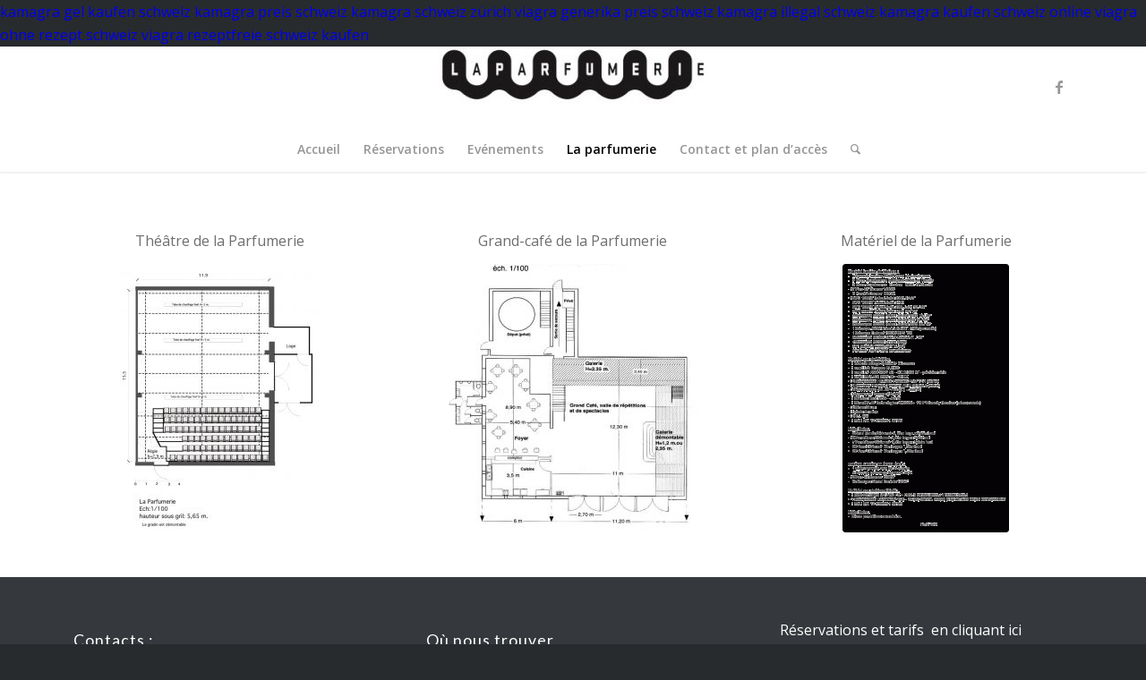

--- FILE ---
content_type: text/html; charset=UTF-8
request_url: https://www.laparfumerie.ch/fiche-technique/
body_size: 14163
content:
<!DOCTYPE html>
<html lang="fr-FR" class="html_stretched responsive av-preloader-disabled  html_header_top html_logo_center html_bottom_nav_header html_menu_right html_slim html_header_sticky html_header_shrinking_disabled html_mobile_menu_tablet html_header_searchicon html_content_align_center html_header_unstick_top html_header_stretch_disabled html_minimal_header html_minimal_header_shadow html_elegant-blog html_modern-blog html_av-submenu-hidden html_av-submenu-display-click html_av-overlay-side html_av-overlay-side-classic html_av-submenu-noclone html_entry_id_3368 av-cookies-no-cookie-consent av-no-preview av-default-lightbox html_text_menu_active av-mobile-menu-switch-default">
<head>
<meta charset="UTF-8" />
<meta name="robots" content="index, follow" />


<!-- mobile setting -->
<meta name="viewport" content="width=device-width, initial-scale=1">

<!-- Scripts/CSS and wp_head hook -->
<title>Fiche Technique &#8211; La parfumerie</title>
<meta name='robots' content='max-image-preview:large' />
	<style>img:is([sizes="auto" i], [sizes^="auto," i]) { contain-intrinsic-size: 3000px 1500px }</style>
	<link rel="alternate" type="application/rss+xml" title="La parfumerie &raquo; Flux" href="https://www.laparfumerie.ch/feed/" />
<link rel="alternate" type="application/rss+xml" title="La parfumerie &raquo; Flux des commentaires" href="https://www.laparfumerie.ch/comments/feed/" />
<link rel="alternate" type="text/calendar" title="La parfumerie &raquo; Flux iCal" href="https://www.laparfumerie.ch/evenements/?ical=1" />

<!-- google webfont font replacement -->

			<script type='text/javascript'>

				(function() {

					/*	check if webfonts are disabled by user setting via cookie - or user must opt in.	*/
					var html = document.getElementsByTagName('html')[0];
					var cookie_check = html.className.indexOf('av-cookies-needs-opt-in') >= 0 || html.className.indexOf('av-cookies-can-opt-out') >= 0;
					var allow_continue = true;
					var silent_accept_cookie = html.className.indexOf('av-cookies-user-silent-accept') >= 0;

					if( cookie_check && ! silent_accept_cookie )
					{
						if( ! document.cookie.match(/aviaCookieConsent/) || html.className.indexOf('av-cookies-session-refused') >= 0 )
						{
							allow_continue = false;
						}
						else
						{
							if( ! document.cookie.match(/aviaPrivacyRefuseCookiesHideBar/) )
							{
								allow_continue = false;
							}
							else if( ! document.cookie.match(/aviaPrivacyEssentialCookiesEnabled/) )
							{
								allow_continue = false;
							}
							else if( document.cookie.match(/aviaPrivacyGoogleWebfontsDisabled/) )
							{
								allow_continue = false;
							}
						}
					}

					if( allow_continue )
					{
						var f = document.createElement('link');

						f.type 	= 'text/css';
						f.rel 	= 'stylesheet';
						f.href 	= 'https://fonts.googleapis.com/css?family=Lato:300,400,700%7COpen+Sans:400,600&display=auto';
						f.id 	= 'avia-google-webfont';

						document.getElementsByTagName('head')[0].appendChild(f);
					}
				})();

			</script>
			<script type="text/javascript">
/* <![CDATA[ */
window._wpemojiSettings = {"baseUrl":"https:\/\/s.w.org\/images\/core\/emoji\/16.0.1\/72x72\/","ext":".png","svgUrl":"https:\/\/s.w.org\/images\/core\/emoji\/16.0.1\/svg\/","svgExt":".svg","source":{"concatemoji":"https:\/\/www.laparfumerie.ch\/wp-includes\/js\/wp-emoji-release.min.js?ver=6.8.3"}};
/*! This file is auto-generated */
!function(s,n){var o,i,e;function c(e){try{var t={supportTests:e,timestamp:(new Date).valueOf()};sessionStorage.setItem(o,JSON.stringify(t))}catch(e){}}function p(e,t,n){e.clearRect(0,0,e.canvas.width,e.canvas.height),e.fillText(t,0,0);var t=new Uint32Array(e.getImageData(0,0,e.canvas.width,e.canvas.height).data),a=(e.clearRect(0,0,e.canvas.width,e.canvas.height),e.fillText(n,0,0),new Uint32Array(e.getImageData(0,0,e.canvas.width,e.canvas.height).data));return t.every(function(e,t){return e===a[t]})}function u(e,t){e.clearRect(0,0,e.canvas.width,e.canvas.height),e.fillText(t,0,0);for(var n=e.getImageData(16,16,1,1),a=0;a<n.data.length;a++)if(0!==n.data[a])return!1;return!0}function f(e,t,n,a){switch(t){case"flag":return n(e,"\ud83c\udff3\ufe0f\u200d\u26a7\ufe0f","\ud83c\udff3\ufe0f\u200b\u26a7\ufe0f")?!1:!n(e,"\ud83c\udde8\ud83c\uddf6","\ud83c\udde8\u200b\ud83c\uddf6")&&!n(e,"\ud83c\udff4\udb40\udc67\udb40\udc62\udb40\udc65\udb40\udc6e\udb40\udc67\udb40\udc7f","\ud83c\udff4\u200b\udb40\udc67\u200b\udb40\udc62\u200b\udb40\udc65\u200b\udb40\udc6e\u200b\udb40\udc67\u200b\udb40\udc7f");case"emoji":return!a(e,"\ud83e\udedf")}return!1}function g(e,t,n,a){var r="undefined"!=typeof WorkerGlobalScope&&self instanceof WorkerGlobalScope?new OffscreenCanvas(300,150):s.createElement("canvas"),o=r.getContext("2d",{willReadFrequently:!0}),i=(o.textBaseline="top",o.font="600 32px Arial",{});return e.forEach(function(e){i[e]=t(o,e,n,a)}),i}function t(e){var t=s.createElement("script");t.src=e,t.defer=!0,s.head.appendChild(t)}"undefined"!=typeof Promise&&(o="wpEmojiSettingsSupports",i=["flag","emoji"],n.supports={everything:!0,everythingExceptFlag:!0},e=new Promise(function(e){s.addEventListener("DOMContentLoaded",e,{once:!0})}),new Promise(function(t){var n=function(){try{var e=JSON.parse(sessionStorage.getItem(o));if("object"==typeof e&&"number"==typeof e.timestamp&&(new Date).valueOf()<e.timestamp+604800&&"object"==typeof e.supportTests)return e.supportTests}catch(e){}return null}();if(!n){if("undefined"!=typeof Worker&&"undefined"!=typeof OffscreenCanvas&&"undefined"!=typeof URL&&URL.createObjectURL&&"undefined"!=typeof Blob)try{var e="postMessage("+g.toString()+"("+[JSON.stringify(i),f.toString(),p.toString(),u.toString()].join(",")+"));",a=new Blob([e],{type:"text/javascript"}),r=new Worker(URL.createObjectURL(a),{name:"wpTestEmojiSupports"});return void(r.onmessage=function(e){c(n=e.data),r.terminate(),t(n)})}catch(e){}c(n=g(i,f,p,u))}t(n)}).then(function(e){for(var t in e)n.supports[t]=e[t],n.supports.everything=n.supports.everything&&n.supports[t],"flag"!==t&&(n.supports.everythingExceptFlag=n.supports.everythingExceptFlag&&n.supports[t]);n.supports.everythingExceptFlag=n.supports.everythingExceptFlag&&!n.supports.flag,n.DOMReady=!1,n.readyCallback=function(){n.DOMReady=!0}}).then(function(){return e}).then(function(){var e;n.supports.everything||(n.readyCallback(),(e=n.source||{}).concatemoji?t(e.concatemoji):e.wpemoji&&e.twemoji&&(t(e.twemoji),t(e.wpemoji)))}))}((window,document),window._wpemojiSettings);
/* ]]> */
</script>
<link rel='stylesheet' id='avia-grid-css' href='https://www.laparfumerie.ch/wp-content/themes/enfold/css/grid.css?ver=6.0.4' type='text/css' media='all' />
<link rel='stylesheet' id='avia-base-css' href='https://www.laparfumerie.ch/wp-content/themes/enfold/css/base.css?ver=6.0.4' type='text/css' media='all' />
<link rel='stylesheet' id='avia-layout-css' href='https://www.laparfumerie.ch/wp-content/themes/enfold/css/layout.css?ver=6.0.4' type='text/css' media='all' />
<link rel='stylesheet' id='avia-module-audioplayer-css' href='https://www.laparfumerie.ch/wp-content/themes/enfold/config-templatebuilder/avia-shortcodes/audio-player/audio-player.css?ver=6.0.4' type='text/css' media='all' />
<link rel='stylesheet' id='avia-module-blog-css' href='https://www.laparfumerie.ch/wp-content/themes/enfold/config-templatebuilder/avia-shortcodes/blog/blog.css?ver=6.0.4' type='text/css' media='all' />
<link rel='stylesheet' id='avia-module-postslider-css' href='https://www.laparfumerie.ch/wp-content/themes/enfold/config-templatebuilder/avia-shortcodes/postslider/postslider.css?ver=6.0.4' type='text/css' media='all' />
<link rel='stylesheet' id='avia-module-button-css' href='https://www.laparfumerie.ch/wp-content/themes/enfold/config-templatebuilder/avia-shortcodes/buttons/buttons.css?ver=6.0.4' type='text/css' media='all' />
<link rel='stylesheet' id='avia-module-buttonrow-css' href='https://www.laparfumerie.ch/wp-content/themes/enfold/config-templatebuilder/avia-shortcodes/buttonrow/buttonrow.css?ver=6.0.4' type='text/css' media='all' />
<link rel='stylesheet' id='avia-module-button-fullwidth-css' href='https://www.laparfumerie.ch/wp-content/themes/enfold/config-templatebuilder/avia-shortcodes/buttons_fullwidth/buttons_fullwidth.css?ver=6.0.4' type='text/css' media='all' />
<link rel='stylesheet' id='avia-module-catalogue-css' href='https://www.laparfumerie.ch/wp-content/themes/enfold/config-templatebuilder/avia-shortcodes/catalogue/catalogue.css?ver=6.0.4' type='text/css' media='all' />
<link rel='stylesheet' id='avia-module-comments-css' href='https://www.laparfumerie.ch/wp-content/themes/enfold/config-templatebuilder/avia-shortcodes/comments/comments.css?ver=6.0.4' type='text/css' media='all' />
<link rel='stylesheet' id='avia-module-contact-css' href='https://www.laparfumerie.ch/wp-content/themes/enfold/config-templatebuilder/avia-shortcodes/contact/contact.css?ver=6.0.4' type='text/css' media='all' />
<link rel='stylesheet' id='avia-module-slideshow-css' href='https://www.laparfumerie.ch/wp-content/themes/enfold/config-templatebuilder/avia-shortcodes/slideshow/slideshow.css?ver=6.0.4' type='text/css' media='all' />
<link rel='stylesheet' id='avia-module-slideshow-contentpartner-css' href='https://www.laparfumerie.ch/wp-content/themes/enfold/config-templatebuilder/avia-shortcodes/contentslider/contentslider.css?ver=6.0.4' type='text/css' media='all' />
<link rel='stylesheet' id='avia-module-countdown-css' href='https://www.laparfumerie.ch/wp-content/themes/enfold/config-templatebuilder/avia-shortcodes/countdown/countdown.css?ver=6.0.4' type='text/css' media='all' />
<link rel='stylesheet' id='avia-module-dynamic-field-css' href='https://www.laparfumerie.ch/wp-content/themes/enfold/config-templatebuilder/avia-shortcodes/dynamic_field/dynamic_field.css?ver=6.0.4' type='text/css' media='all' />
<link rel='stylesheet' id='avia-module-events-upcoming-css' href='https://www.laparfumerie.ch/wp-content/themes/enfold/config-templatebuilder/avia-shortcodes/events_upcoming/events_upcoming.css?ver=6.0.4' type='text/css' media='all' />
<link rel='stylesheet' id='avia-module-gallery-css' href='https://www.laparfumerie.ch/wp-content/themes/enfold/config-templatebuilder/avia-shortcodes/gallery/gallery.css?ver=6.0.4' type='text/css' media='all' />
<link rel='stylesheet' id='avia-module-gallery-hor-css' href='https://www.laparfumerie.ch/wp-content/themes/enfold/config-templatebuilder/avia-shortcodes/gallery_horizontal/gallery_horizontal.css?ver=6.0.4' type='text/css' media='all' />
<link rel='stylesheet' id='avia-module-maps-css' href='https://www.laparfumerie.ch/wp-content/themes/enfold/config-templatebuilder/avia-shortcodes/google_maps/google_maps.css?ver=6.0.4' type='text/css' media='all' />
<link rel='stylesheet' id='avia-module-gridrow-css' href='https://www.laparfumerie.ch/wp-content/themes/enfold/config-templatebuilder/avia-shortcodes/grid_row/grid_row.css?ver=6.0.4' type='text/css' media='all' />
<link rel='stylesheet' id='avia-module-heading-css' href='https://www.laparfumerie.ch/wp-content/themes/enfold/config-templatebuilder/avia-shortcodes/heading/heading.css?ver=6.0.4' type='text/css' media='all' />
<link rel='stylesheet' id='avia-module-rotator-css' href='https://www.laparfumerie.ch/wp-content/themes/enfold/config-templatebuilder/avia-shortcodes/headline_rotator/headline_rotator.css?ver=6.0.4' type='text/css' media='all' />
<link rel='stylesheet' id='avia-module-hr-css' href='https://www.laparfumerie.ch/wp-content/themes/enfold/config-templatebuilder/avia-shortcodes/hr/hr.css?ver=6.0.4' type='text/css' media='all' />
<link rel='stylesheet' id='avia-module-icon-css' href='https://www.laparfumerie.ch/wp-content/themes/enfold/config-templatebuilder/avia-shortcodes/icon/icon.css?ver=6.0.4' type='text/css' media='all' />
<link rel='stylesheet' id='avia-module-icon-circles-css' href='https://www.laparfumerie.ch/wp-content/themes/enfold/config-templatebuilder/avia-shortcodes/icon_circles/icon_circles.css?ver=6.0.4' type='text/css' media='all' />
<link rel='stylesheet' id='avia-module-iconbox-css' href='https://www.laparfumerie.ch/wp-content/themes/enfold/config-templatebuilder/avia-shortcodes/iconbox/iconbox.css?ver=6.0.4' type='text/css' media='all' />
<link rel='stylesheet' id='avia-module-icongrid-css' href='https://www.laparfumerie.ch/wp-content/themes/enfold/config-templatebuilder/avia-shortcodes/icongrid/icongrid.css?ver=6.0.4' type='text/css' media='all' />
<link rel='stylesheet' id='avia-module-iconlist-css' href='https://www.laparfumerie.ch/wp-content/themes/enfold/config-templatebuilder/avia-shortcodes/iconlist/iconlist.css?ver=6.0.4' type='text/css' media='all' />
<link rel='stylesheet' id='avia-module-image-css' href='https://www.laparfumerie.ch/wp-content/themes/enfold/config-templatebuilder/avia-shortcodes/image/image.css?ver=6.0.4' type='text/css' media='all' />
<link rel='stylesheet' id='avia-module-image-diff-css' href='https://www.laparfumerie.ch/wp-content/themes/enfold/config-templatebuilder/avia-shortcodes/image_diff/image_diff.css?ver=6.0.4' type='text/css' media='all' />
<link rel='stylesheet' id='avia-module-hotspot-css' href='https://www.laparfumerie.ch/wp-content/themes/enfold/config-templatebuilder/avia-shortcodes/image_hotspots/image_hotspots.css?ver=6.0.4' type='text/css' media='all' />
<link rel='stylesheet' id='avia-module-sc-lottie-animation-css' href='https://www.laparfumerie.ch/wp-content/themes/enfold/config-templatebuilder/avia-shortcodes/lottie_animation/lottie_animation.css?ver=6.0.4' type='text/css' media='all' />
<link rel='stylesheet' id='avia-module-magazine-css' href='https://www.laparfumerie.ch/wp-content/themes/enfold/config-templatebuilder/avia-shortcodes/magazine/magazine.css?ver=6.0.4' type='text/css' media='all' />
<link rel='stylesheet' id='avia-module-masonry-css' href='https://www.laparfumerie.ch/wp-content/themes/enfold/config-templatebuilder/avia-shortcodes/masonry_entries/masonry_entries.css?ver=6.0.4' type='text/css' media='all' />
<link rel='stylesheet' id='avia-siteloader-css' href='https://www.laparfumerie.ch/wp-content/themes/enfold/css/avia-snippet-site-preloader.css?ver=6.0.4' type='text/css' media='all' />
<link rel='stylesheet' id='avia-module-menu-css' href='https://www.laparfumerie.ch/wp-content/themes/enfold/config-templatebuilder/avia-shortcodes/menu/menu.css?ver=6.0.4' type='text/css' media='all' />
<link rel='stylesheet' id='avia-module-notification-css' href='https://www.laparfumerie.ch/wp-content/themes/enfold/config-templatebuilder/avia-shortcodes/notification/notification.css?ver=6.0.4' type='text/css' media='all' />
<link rel='stylesheet' id='avia-module-numbers-css' href='https://www.laparfumerie.ch/wp-content/themes/enfold/config-templatebuilder/avia-shortcodes/numbers/numbers.css?ver=6.0.4' type='text/css' media='all' />
<link rel='stylesheet' id='avia-module-portfolio-css' href='https://www.laparfumerie.ch/wp-content/themes/enfold/config-templatebuilder/avia-shortcodes/portfolio/portfolio.css?ver=6.0.4' type='text/css' media='all' />
<link rel='stylesheet' id='avia-module-post-metadata-css' href='https://www.laparfumerie.ch/wp-content/themes/enfold/config-templatebuilder/avia-shortcodes/post_metadata/post_metadata.css?ver=6.0.4' type='text/css' media='all' />
<link rel='stylesheet' id='avia-module-progress-bar-css' href='https://www.laparfumerie.ch/wp-content/themes/enfold/config-templatebuilder/avia-shortcodes/progressbar/progressbar.css?ver=6.0.4' type='text/css' media='all' />
<link rel='stylesheet' id='avia-module-promobox-css' href='https://www.laparfumerie.ch/wp-content/themes/enfold/config-templatebuilder/avia-shortcodes/promobox/promobox.css?ver=6.0.4' type='text/css' media='all' />
<link rel='stylesheet' id='avia-sc-search-css' href='https://www.laparfumerie.ch/wp-content/themes/enfold/config-templatebuilder/avia-shortcodes/search/search.css?ver=6.0.4' type='text/css' media='all' />
<link rel='stylesheet' id='avia-module-slideshow-accordion-css' href='https://www.laparfumerie.ch/wp-content/themes/enfold/config-templatebuilder/avia-shortcodes/slideshow_accordion/slideshow_accordion.css?ver=6.0.4' type='text/css' media='all' />
<link rel='stylesheet' id='avia-module-slideshow-feature-image-css' href='https://www.laparfumerie.ch/wp-content/themes/enfold/config-templatebuilder/avia-shortcodes/slideshow_feature_image/slideshow_feature_image.css?ver=6.0.4' type='text/css' media='all' />
<link rel='stylesheet' id='avia-module-slideshow-fullsize-css' href='https://www.laparfumerie.ch/wp-content/themes/enfold/config-templatebuilder/avia-shortcodes/slideshow_fullsize/slideshow_fullsize.css?ver=6.0.4' type='text/css' media='all' />
<link rel='stylesheet' id='avia-module-slideshow-fullscreen-css' href='https://www.laparfumerie.ch/wp-content/themes/enfold/config-templatebuilder/avia-shortcodes/slideshow_fullscreen/slideshow_fullscreen.css?ver=6.0.4' type='text/css' media='all' />
<link rel='stylesheet' id='avia-module-slideshow-ls-css' href='https://www.laparfumerie.ch/wp-content/themes/enfold/config-templatebuilder/avia-shortcodes/slideshow_layerslider/slideshow_layerslider.css?ver=6.0.4' type='text/css' media='all' />
<link rel='stylesheet' id='avia-module-social-css' href='https://www.laparfumerie.ch/wp-content/themes/enfold/config-templatebuilder/avia-shortcodes/social_share/social_share.css?ver=6.0.4' type='text/css' media='all' />
<link rel='stylesheet' id='avia-module-tabsection-css' href='https://www.laparfumerie.ch/wp-content/themes/enfold/config-templatebuilder/avia-shortcodes/tab_section/tab_section.css?ver=6.0.4' type='text/css' media='all' />
<link rel='stylesheet' id='avia-module-table-css' href='https://www.laparfumerie.ch/wp-content/themes/enfold/config-templatebuilder/avia-shortcodes/table/table.css?ver=6.0.4' type='text/css' media='all' />
<link rel='stylesheet' id='avia-module-tabs-css' href='https://www.laparfumerie.ch/wp-content/themes/enfold/config-templatebuilder/avia-shortcodes/tabs/tabs.css?ver=6.0.4' type='text/css' media='all' />
<link rel='stylesheet' id='avia-module-team-css' href='https://www.laparfumerie.ch/wp-content/themes/enfold/config-templatebuilder/avia-shortcodes/team/team.css?ver=6.0.4' type='text/css' media='all' />
<link rel='stylesheet' id='avia-module-testimonials-css' href='https://www.laparfumerie.ch/wp-content/themes/enfold/config-templatebuilder/avia-shortcodes/testimonials/testimonials.css?ver=6.0.4' type='text/css' media='all' />
<link rel='stylesheet' id='avia-module-timeline-css' href='https://www.laparfumerie.ch/wp-content/themes/enfold/config-templatebuilder/avia-shortcodes/timeline/timeline.css?ver=6.0.4' type='text/css' media='all' />
<link rel='stylesheet' id='avia-module-toggles-css' href='https://www.laparfumerie.ch/wp-content/themes/enfold/config-templatebuilder/avia-shortcodes/toggles/toggles.css?ver=6.0.4' type='text/css' media='all' />
<link rel='stylesheet' id='avia-module-video-css' href='https://www.laparfumerie.ch/wp-content/themes/enfold/config-templatebuilder/avia-shortcodes/video/video.css?ver=6.0.4' type='text/css' media='all' />
<link rel='stylesheet' id='tribe-events-pro-mini-calendar-block-styles-css' href='https://www.laparfumerie.ch/wp-content/plugins/events-calendar-pro/build/css/tribe-events-pro-mini-calendar-block.css?ver=7.7.10' type='text/css' media='all' />
<style id='wp-emoji-styles-inline-css' type='text/css'>

	img.wp-smiley, img.emoji {
		display: inline !important;
		border: none !important;
		box-shadow: none !important;
		height: 1em !important;
		width: 1em !important;
		margin: 0 0.07em !important;
		vertical-align: -0.1em !important;
		background: none !important;
		padding: 0 !important;
	}
</style>
<link rel='stylesheet' id='wp-block-library-css' href='https://www.laparfumerie.ch/wp-includes/css/dist/block-library/style.min.css?ver=6.8.3' type='text/css' media='all' />
<style id='global-styles-inline-css' type='text/css'>
:root{--wp--preset--aspect-ratio--square: 1;--wp--preset--aspect-ratio--4-3: 4/3;--wp--preset--aspect-ratio--3-4: 3/4;--wp--preset--aspect-ratio--3-2: 3/2;--wp--preset--aspect-ratio--2-3: 2/3;--wp--preset--aspect-ratio--16-9: 16/9;--wp--preset--aspect-ratio--9-16: 9/16;--wp--preset--color--black: #000000;--wp--preset--color--cyan-bluish-gray: #abb8c3;--wp--preset--color--white: #ffffff;--wp--preset--color--pale-pink: #f78da7;--wp--preset--color--vivid-red: #cf2e2e;--wp--preset--color--luminous-vivid-orange: #ff6900;--wp--preset--color--luminous-vivid-amber: #fcb900;--wp--preset--color--light-green-cyan: #7bdcb5;--wp--preset--color--vivid-green-cyan: #00d084;--wp--preset--color--pale-cyan-blue: #8ed1fc;--wp--preset--color--vivid-cyan-blue: #0693e3;--wp--preset--color--vivid-purple: #9b51e0;--wp--preset--color--metallic-red: #b02b2c;--wp--preset--color--maximum-yellow-red: #edae44;--wp--preset--color--yellow-sun: #eeee22;--wp--preset--color--palm-leaf: #83a846;--wp--preset--color--aero: #7bb0e7;--wp--preset--color--old-lavender: #745f7e;--wp--preset--color--steel-teal: #5f8789;--wp--preset--color--raspberry-pink: #d65799;--wp--preset--color--medium-turquoise: #4ecac2;--wp--preset--gradient--vivid-cyan-blue-to-vivid-purple: linear-gradient(135deg,rgba(6,147,227,1) 0%,rgb(155,81,224) 100%);--wp--preset--gradient--light-green-cyan-to-vivid-green-cyan: linear-gradient(135deg,rgb(122,220,180) 0%,rgb(0,208,130) 100%);--wp--preset--gradient--luminous-vivid-amber-to-luminous-vivid-orange: linear-gradient(135deg,rgba(252,185,0,1) 0%,rgba(255,105,0,1) 100%);--wp--preset--gradient--luminous-vivid-orange-to-vivid-red: linear-gradient(135deg,rgba(255,105,0,1) 0%,rgb(207,46,46) 100%);--wp--preset--gradient--very-light-gray-to-cyan-bluish-gray: linear-gradient(135deg,rgb(238,238,238) 0%,rgb(169,184,195) 100%);--wp--preset--gradient--cool-to-warm-spectrum: linear-gradient(135deg,rgb(74,234,220) 0%,rgb(151,120,209) 20%,rgb(207,42,186) 40%,rgb(238,44,130) 60%,rgb(251,105,98) 80%,rgb(254,248,76) 100%);--wp--preset--gradient--blush-light-purple: linear-gradient(135deg,rgb(255,206,236) 0%,rgb(152,150,240) 100%);--wp--preset--gradient--blush-bordeaux: linear-gradient(135deg,rgb(254,205,165) 0%,rgb(254,45,45) 50%,rgb(107,0,62) 100%);--wp--preset--gradient--luminous-dusk: linear-gradient(135deg,rgb(255,203,112) 0%,rgb(199,81,192) 50%,rgb(65,88,208) 100%);--wp--preset--gradient--pale-ocean: linear-gradient(135deg,rgb(255,245,203) 0%,rgb(182,227,212) 50%,rgb(51,167,181) 100%);--wp--preset--gradient--electric-grass: linear-gradient(135deg,rgb(202,248,128) 0%,rgb(113,206,126) 100%);--wp--preset--gradient--midnight: linear-gradient(135deg,rgb(2,3,129) 0%,rgb(40,116,252) 100%);--wp--preset--font-size--small: 1rem;--wp--preset--font-size--medium: 1.125rem;--wp--preset--font-size--large: 1.75rem;--wp--preset--font-size--x-large: clamp(1.75rem, 3vw, 2.25rem);--wp--preset--spacing--20: 0.44rem;--wp--preset--spacing--30: 0.67rem;--wp--preset--spacing--40: 1rem;--wp--preset--spacing--50: 1.5rem;--wp--preset--spacing--60: 2.25rem;--wp--preset--spacing--70: 3.38rem;--wp--preset--spacing--80: 5.06rem;--wp--preset--shadow--natural: 6px 6px 9px rgba(0, 0, 0, 0.2);--wp--preset--shadow--deep: 12px 12px 50px rgba(0, 0, 0, 0.4);--wp--preset--shadow--sharp: 6px 6px 0px rgba(0, 0, 0, 0.2);--wp--preset--shadow--outlined: 6px 6px 0px -3px rgba(255, 255, 255, 1), 6px 6px rgba(0, 0, 0, 1);--wp--preset--shadow--crisp: 6px 6px 0px rgba(0, 0, 0, 1);}:root { --wp--style--global--content-size: 800px;--wp--style--global--wide-size: 1130px; }:where(body) { margin: 0; }.wp-site-blocks > .alignleft { float: left; margin-right: 2em; }.wp-site-blocks > .alignright { float: right; margin-left: 2em; }.wp-site-blocks > .aligncenter { justify-content: center; margin-left: auto; margin-right: auto; }:where(.is-layout-flex){gap: 0.5em;}:where(.is-layout-grid){gap: 0.5em;}.is-layout-flow > .alignleft{float: left;margin-inline-start: 0;margin-inline-end: 2em;}.is-layout-flow > .alignright{float: right;margin-inline-start: 2em;margin-inline-end: 0;}.is-layout-flow > .aligncenter{margin-left: auto !important;margin-right: auto !important;}.is-layout-constrained > .alignleft{float: left;margin-inline-start: 0;margin-inline-end: 2em;}.is-layout-constrained > .alignright{float: right;margin-inline-start: 2em;margin-inline-end: 0;}.is-layout-constrained > .aligncenter{margin-left: auto !important;margin-right: auto !important;}.is-layout-constrained > :where(:not(.alignleft):not(.alignright):not(.alignfull)){max-width: var(--wp--style--global--content-size);margin-left: auto !important;margin-right: auto !important;}.is-layout-constrained > .alignwide{max-width: var(--wp--style--global--wide-size);}body .is-layout-flex{display: flex;}.is-layout-flex{flex-wrap: wrap;align-items: center;}.is-layout-flex > :is(*, div){margin: 0;}body .is-layout-grid{display: grid;}.is-layout-grid > :is(*, div){margin: 0;}body{padding-top: 0px;padding-right: 0px;padding-bottom: 0px;padding-left: 0px;}a:where(:not(.wp-element-button)){text-decoration: underline;}:root :where(.wp-element-button, .wp-block-button__link){background-color: #32373c;border-width: 0;color: #fff;font-family: inherit;font-size: inherit;line-height: inherit;padding: calc(0.667em + 2px) calc(1.333em + 2px);text-decoration: none;}.has-black-color{color: var(--wp--preset--color--black) !important;}.has-cyan-bluish-gray-color{color: var(--wp--preset--color--cyan-bluish-gray) !important;}.has-white-color{color: var(--wp--preset--color--white) !important;}.has-pale-pink-color{color: var(--wp--preset--color--pale-pink) !important;}.has-vivid-red-color{color: var(--wp--preset--color--vivid-red) !important;}.has-luminous-vivid-orange-color{color: var(--wp--preset--color--luminous-vivid-orange) !important;}.has-luminous-vivid-amber-color{color: var(--wp--preset--color--luminous-vivid-amber) !important;}.has-light-green-cyan-color{color: var(--wp--preset--color--light-green-cyan) !important;}.has-vivid-green-cyan-color{color: var(--wp--preset--color--vivid-green-cyan) !important;}.has-pale-cyan-blue-color{color: var(--wp--preset--color--pale-cyan-blue) !important;}.has-vivid-cyan-blue-color{color: var(--wp--preset--color--vivid-cyan-blue) !important;}.has-vivid-purple-color{color: var(--wp--preset--color--vivid-purple) !important;}.has-metallic-red-color{color: var(--wp--preset--color--metallic-red) !important;}.has-maximum-yellow-red-color{color: var(--wp--preset--color--maximum-yellow-red) !important;}.has-yellow-sun-color{color: var(--wp--preset--color--yellow-sun) !important;}.has-palm-leaf-color{color: var(--wp--preset--color--palm-leaf) !important;}.has-aero-color{color: var(--wp--preset--color--aero) !important;}.has-old-lavender-color{color: var(--wp--preset--color--old-lavender) !important;}.has-steel-teal-color{color: var(--wp--preset--color--steel-teal) !important;}.has-raspberry-pink-color{color: var(--wp--preset--color--raspberry-pink) !important;}.has-medium-turquoise-color{color: var(--wp--preset--color--medium-turquoise) !important;}.has-black-background-color{background-color: var(--wp--preset--color--black) !important;}.has-cyan-bluish-gray-background-color{background-color: var(--wp--preset--color--cyan-bluish-gray) !important;}.has-white-background-color{background-color: var(--wp--preset--color--white) !important;}.has-pale-pink-background-color{background-color: var(--wp--preset--color--pale-pink) !important;}.has-vivid-red-background-color{background-color: var(--wp--preset--color--vivid-red) !important;}.has-luminous-vivid-orange-background-color{background-color: var(--wp--preset--color--luminous-vivid-orange) !important;}.has-luminous-vivid-amber-background-color{background-color: var(--wp--preset--color--luminous-vivid-amber) !important;}.has-light-green-cyan-background-color{background-color: var(--wp--preset--color--light-green-cyan) !important;}.has-vivid-green-cyan-background-color{background-color: var(--wp--preset--color--vivid-green-cyan) !important;}.has-pale-cyan-blue-background-color{background-color: var(--wp--preset--color--pale-cyan-blue) !important;}.has-vivid-cyan-blue-background-color{background-color: var(--wp--preset--color--vivid-cyan-blue) !important;}.has-vivid-purple-background-color{background-color: var(--wp--preset--color--vivid-purple) !important;}.has-metallic-red-background-color{background-color: var(--wp--preset--color--metallic-red) !important;}.has-maximum-yellow-red-background-color{background-color: var(--wp--preset--color--maximum-yellow-red) !important;}.has-yellow-sun-background-color{background-color: var(--wp--preset--color--yellow-sun) !important;}.has-palm-leaf-background-color{background-color: var(--wp--preset--color--palm-leaf) !important;}.has-aero-background-color{background-color: var(--wp--preset--color--aero) !important;}.has-old-lavender-background-color{background-color: var(--wp--preset--color--old-lavender) !important;}.has-steel-teal-background-color{background-color: var(--wp--preset--color--steel-teal) !important;}.has-raspberry-pink-background-color{background-color: var(--wp--preset--color--raspberry-pink) !important;}.has-medium-turquoise-background-color{background-color: var(--wp--preset--color--medium-turquoise) !important;}.has-black-border-color{border-color: var(--wp--preset--color--black) !important;}.has-cyan-bluish-gray-border-color{border-color: var(--wp--preset--color--cyan-bluish-gray) !important;}.has-white-border-color{border-color: var(--wp--preset--color--white) !important;}.has-pale-pink-border-color{border-color: var(--wp--preset--color--pale-pink) !important;}.has-vivid-red-border-color{border-color: var(--wp--preset--color--vivid-red) !important;}.has-luminous-vivid-orange-border-color{border-color: var(--wp--preset--color--luminous-vivid-orange) !important;}.has-luminous-vivid-amber-border-color{border-color: var(--wp--preset--color--luminous-vivid-amber) !important;}.has-light-green-cyan-border-color{border-color: var(--wp--preset--color--light-green-cyan) !important;}.has-vivid-green-cyan-border-color{border-color: var(--wp--preset--color--vivid-green-cyan) !important;}.has-pale-cyan-blue-border-color{border-color: var(--wp--preset--color--pale-cyan-blue) !important;}.has-vivid-cyan-blue-border-color{border-color: var(--wp--preset--color--vivid-cyan-blue) !important;}.has-vivid-purple-border-color{border-color: var(--wp--preset--color--vivid-purple) !important;}.has-metallic-red-border-color{border-color: var(--wp--preset--color--metallic-red) !important;}.has-maximum-yellow-red-border-color{border-color: var(--wp--preset--color--maximum-yellow-red) !important;}.has-yellow-sun-border-color{border-color: var(--wp--preset--color--yellow-sun) !important;}.has-palm-leaf-border-color{border-color: var(--wp--preset--color--palm-leaf) !important;}.has-aero-border-color{border-color: var(--wp--preset--color--aero) !important;}.has-old-lavender-border-color{border-color: var(--wp--preset--color--old-lavender) !important;}.has-steel-teal-border-color{border-color: var(--wp--preset--color--steel-teal) !important;}.has-raspberry-pink-border-color{border-color: var(--wp--preset--color--raspberry-pink) !important;}.has-medium-turquoise-border-color{border-color: var(--wp--preset--color--medium-turquoise) !important;}.has-vivid-cyan-blue-to-vivid-purple-gradient-background{background: var(--wp--preset--gradient--vivid-cyan-blue-to-vivid-purple) !important;}.has-light-green-cyan-to-vivid-green-cyan-gradient-background{background: var(--wp--preset--gradient--light-green-cyan-to-vivid-green-cyan) !important;}.has-luminous-vivid-amber-to-luminous-vivid-orange-gradient-background{background: var(--wp--preset--gradient--luminous-vivid-amber-to-luminous-vivid-orange) !important;}.has-luminous-vivid-orange-to-vivid-red-gradient-background{background: var(--wp--preset--gradient--luminous-vivid-orange-to-vivid-red) !important;}.has-very-light-gray-to-cyan-bluish-gray-gradient-background{background: var(--wp--preset--gradient--very-light-gray-to-cyan-bluish-gray) !important;}.has-cool-to-warm-spectrum-gradient-background{background: var(--wp--preset--gradient--cool-to-warm-spectrum) !important;}.has-blush-light-purple-gradient-background{background: var(--wp--preset--gradient--blush-light-purple) !important;}.has-blush-bordeaux-gradient-background{background: var(--wp--preset--gradient--blush-bordeaux) !important;}.has-luminous-dusk-gradient-background{background: var(--wp--preset--gradient--luminous-dusk) !important;}.has-pale-ocean-gradient-background{background: var(--wp--preset--gradient--pale-ocean) !important;}.has-electric-grass-gradient-background{background: var(--wp--preset--gradient--electric-grass) !important;}.has-midnight-gradient-background{background: var(--wp--preset--gradient--midnight) !important;}.has-small-font-size{font-size: var(--wp--preset--font-size--small) !important;}.has-medium-font-size{font-size: var(--wp--preset--font-size--medium) !important;}.has-large-font-size{font-size: var(--wp--preset--font-size--large) !important;}.has-x-large-font-size{font-size: var(--wp--preset--font-size--x-large) !important;}
:where(.wp-block-post-template.is-layout-flex){gap: 1.25em;}:where(.wp-block-post-template.is-layout-grid){gap: 1.25em;}
:where(.wp-block-columns.is-layout-flex){gap: 2em;}:where(.wp-block-columns.is-layout-grid){gap: 2em;}
:root :where(.wp-block-pullquote){font-size: 1.5em;line-height: 1.6;}
</style>
<link rel='stylesheet' id='avia-scs-css' href='https://www.laparfumerie.ch/wp-content/themes/enfold/css/shortcodes.css?ver=6.0.4' type='text/css' media='all' />
<link rel='stylesheet' id='avia-fold-unfold-css' href='https://www.laparfumerie.ch/wp-content/themes/enfold/css/avia-snippet-fold-unfold.css?ver=6.0.4' type='text/css' media='all' />
<link rel='stylesheet' id='avia-popup-css-css' href='https://www.laparfumerie.ch/wp-content/themes/enfold/js/aviapopup/magnific-popup.min.css?ver=6.0.4' type='text/css' media='screen' />
<link rel='stylesheet' id='avia-lightbox-css' href='https://www.laparfumerie.ch/wp-content/themes/enfold/css/avia-snippet-lightbox.css?ver=6.0.4' type='text/css' media='screen' />
<link rel='stylesheet' id='avia-widget-css-css' href='https://www.laparfumerie.ch/wp-content/themes/enfold/css/avia-snippet-widget.css?ver=6.0.4' type='text/css' media='screen' />
<link rel='stylesheet' id='avia-dynamic-css' href='https://www.laparfumerie.ch/wp-content/uploads/dynamic_avia/enfold_child.css?ver=697d0e5e1a0a8' type='text/css' media='all' />
<link rel='stylesheet' id='avia-custom-css' href='https://www.laparfumerie.ch/wp-content/themes/enfold/css/custom.css?ver=6.0.4' type='text/css' media='all' />
<link rel='stylesheet' id='avia-style-css' href='https://www.laparfumerie.ch/wp-content/themes/enfold-child/style.css?ver=6.0.4' type='text/css' media='all' />
<link rel='stylesheet' id='avia-events-cal-css' href='https://www.laparfumerie.ch/wp-content/themes/enfold/config-events-calendar/event-mod.css?ver=6.0.4' type='text/css' media='all' />
<link rel='stylesheet' id='avia-single-post-3368-css' href='https://www.laparfumerie.ch/wp-content/uploads/dynamic_avia/avia_posts_css/post-3368.css?ver=ver-1769806991' type='text/css' media='all' />
<script type="text/javascript" src="https://www.laparfumerie.ch/wp-includes/js/jquery/jquery.min.js?ver=3.7.1" id="jquery-core-js"></script>
<script type="text/javascript" src="https://www.laparfumerie.ch/wp-includes/js/jquery/jquery-migrate.min.js?ver=3.4.1" id="jquery-migrate-js"></script>
<script type="text/javascript" src="https://www.laparfumerie.ch/wp-content/themes/enfold/js/avia-js.js?ver=6.0.4" id="avia-js-js"></script>
<script type="text/javascript" src="https://www.laparfumerie.ch/wp-content/themes/enfold/js/avia-compat.js?ver=6.0.4" id="avia-compat-js"></script>
<link rel="https://api.w.org/" href="https://www.laparfumerie.ch/wp-json/" /><link rel="alternate" title="JSON" type="application/json" href="https://www.laparfumerie.ch/wp-json/wp/v2/pages/3368" /><link rel="EditURI" type="application/rsd+xml" title="RSD" href="https://www.laparfumerie.ch/xmlrpc.php?rsd" />
<meta name="generator" content="WordPress 6.8.3" />
<link rel="canonical" href="https://www.laparfumerie.ch/fiche-technique/" />
<link rel='shortlink' href='https://www.laparfumerie.ch/?p=3368' />
<link rel="alternate" title="oEmbed (JSON)" type="application/json+oembed" href="https://www.laparfumerie.ch/wp-json/oembed/1.0/embed?url=https%3A%2F%2Fwww.laparfumerie.ch%2Ffiche-technique%2F" />
<link rel="alternate" title="oEmbed (XML)" type="text/xml+oembed" href="https://www.laparfumerie.ch/wp-json/oembed/1.0/embed?url=https%3A%2F%2Fwww.laparfumerie.ch%2Ffiche-technique%2F&#038;format=xml" />
<meta name="et-api-version" content="v1"><meta name="et-api-origin" content="https://www.laparfumerie.ch"><link rel="https://theeventscalendar.com/" href="https://www.laparfumerie.ch/wp-json/tribe/tickets/v1/" /><meta name="tec-api-version" content="v1"><meta name="tec-api-origin" content="https://www.laparfumerie.ch"><link rel="alternate" href="https://www.laparfumerie.ch/wp-json/tribe/events/v1/" /><link rel="profile" href="https://gmpg.org/xfn/11" />
<link rel="alternate" type="application/rss+xml" title="La parfumerie RSS2 Feed" href="https://www.laparfumerie.ch/feed/" />
<link rel="pingback" href="https://www.laparfumerie.ch/xmlrpc.php" />
<!--[if lt IE 9]><script src="https://www.laparfumerie.ch/wp-content/themes/enfold/js/html5shiv.js"></script><![endif]-->

<link rel="icon" href="https://www.laparfumerie.ch/wp-content/uploads/2024/11/logo_parf2-36x36.png" sizes="32x32" />
<link rel="icon" href="https://www.laparfumerie.ch/wp-content/uploads/2024/11/logo_parf2.png" sizes="192x192" />
<link rel="apple-touch-icon" href="https://www.laparfumerie.ch/wp-content/uploads/2024/11/logo_parf2.png" />
<meta name="msapplication-TileImage" content="https://www.laparfumerie.ch/wp-content/uploads/2024/11/logo_parf2.png" />
<style type="text/css">
		@font-face {font-family: 'entypo-fontello'; font-weight: normal; font-style: normal; font-display: auto;
		src: url('https://www.laparfumerie.ch/wp-content/themes/enfold/config-templatebuilder/avia-template-builder/assets/fonts/entypo-fontello.woff2') format('woff2'),
		url('https://www.laparfumerie.ch/wp-content/themes/enfold/config-templatebuilder/avia-template-builder/assets/fonts/entypo-fontello.woff') format('woff'),
		url('https://www.laparfumerie.ch/wp-content/themes/enfold/config-templatebuilder/avia-template-builder/assets/fonts/entypo-fontello.ttf') format('truetype'),
		url('https://www.laparfumerie.ch/wp-content/themes/enfold/config-templatebuilder/avia-template-builder/assets/fonts/entypo-fontello.svg#entypo-fontello') format('svg'),
		url('https://www.laparfumerie.ch/wp-content/themes/enfold/config-templatebuilder/avia-template-builder/assets/fonts/entypo-fontello.eot'),
		url('https://www.laparfumerie.ch/wp-content/themes/enfold/config-templatebuilder/avia-template-builder/assets/fonts/entypo-fontello.eot?#iefix') format('embedded-opentype');
		} #top .avia-font-entypo-fontello, body .avia-font-entypo-fontello, html body [data-av_iconfont='entypo-fontello']:before{ font-family: 'entypo-fontello'; }
		</style>

<!--
Debugging Info for Theme support: 

Theme: Enfold
Version: 6.0.4
Installed: enfold
AviaFramework Version: 5.6
AviaBuilder Version: 5.3
aviaElementManager Version: 1.0.1
- - - - - - - - - - -
ChildTheme: Enfold Child
ChildTheme Version: 1.0
ChildTheme Installed: enfold

- - - - - - - - - - -
ML:640-PU:130-PLA:7
WP:6.8.3
Compress: CSS:disabled - JS:disabled
Updates: disabled
PLAu:7
-->
</head>

<body id="top" class="wp-singular page-template-default page page-id-3368 wp-theme-enfold wp-child-theme-enfold-child stretched rtl_columns av-curtain-numeric lato open_sans tribe-no-js tec-no-tickets-on-recurring tec-no-rsvp-on-recurring avia-responsive-images-support tribe-theme-enfold" itemscope="itemscope" itemtype="https://schema.org/WebPage" ><a href='https://www.laparfumerie.ch/kamagra-gel-kaufen-schweiz/'>kamagra gel kaufen schweiz</a> <a href='https://www.laparfumerie.ch/kamagra-preis-schweiz/'>kamagra preis schweiz</a> <a href='https://www.laparfumerie.ch/kamagra-schweiz-zurich/'>kamagra schweiz zürich</a> <a href='https://www.laparfumerie.ch/viagra-generika-preis-schweiz/'>viagra generika preis schweiz</a> <a href='https://www.laparfumerie.ch/kamagra-illegal-schweiz/'>kamagra illegal schweiz</a> <a href='https://www.laparfumerie.ch/kamagra-kaufen-schweiz-online/'>kamagra kaufen schweiz online</a> <a href='https://www.laparfumerie.ch/viagra-ohne-rezept-schweiz/'>viagra ohne rezept schweiz</a> <a href='https://www.laparfumerie.ch/viagra-rezeptfreie-schweiz-kaufen/'>viagra rezeptfreie schweiz kaufen</a>

	
	<div id='wrap_all'>

	
<header id='header' class='all_colors header_color light_bg_color  av_header_top av_logo_center av_bottom_nav_header av_menu_right av_slim av_header_sticky av_header_shrinking_disabled av_header_stretch_disabled av_mobile_menu_tablet av_header_searchicon av_header_unstick_top av_minimal_header av_minimal_header_shadow av_alternate_logo_active av_header_border_disabled' aria-label="Header" data-av_shrink_factor='50' role="banner" itemscope="itemscope" itemtype="https://schema.org/WPHeader" >

		<div  id='header_main' class='container_wrap container_wrap_logo'>

        <div class='container av-logo-container'><div class='inner-container'><span class='logo avia-standard-logo'><a href='https://www.laparfumerie.ch/' class='' aria-label='La parfumerie' ><img src="https://www.laparfumerie.ch/wp-content/uploads/2017/06/titre-1-300x64.jpg" height="100" width="300" alt='La parfumerie' title='' /></a></span><ul class='noLightbox social_bookmarks icon_count_1'><li class='social_bookmarks_facebook av-social-link-facebook social_icon_1'><a target="_blank" aria-label="Lien vers Facebook" href='http://www.facebook.com/laparf' aria-hidden='false' data-av_icon='' data-av_iconfont='entypo-fontello' title='Facebook' rel="noopener"><span class='avia_hidden_link_text'>Facebook</span></a></li></ul></div></div><div id='header_main_alternate' class='container_wrap'><div class='container'><nav class='main_menu' data-selectname='Sélectionner une page'  role="navigation" itemscope="itemscope" itemtype="https://schema.org/SiteNavigationElement" ><div class="avia-menu av-main-nav-wrap"><ul role="menu" class="menu av-main-nav" id="avia-menu"><li role="menuitem" id="menu-item-3346" class="menu-item menu-item-type-post_type menu-item-object-page menu-item-home menu-item-top-level menu-item-top-level-1"><a href="https://www.laparfumerie.ch/" itemprop="url" tabindex="0"><span class="avia-bullet"></span><span class="avia-menu-text">Accueil</span><span class="avia-menu-fx"><span class="avia-arrow-wrap"><span class="avia-arrow"></span></span></span></a></li>
<li role="menuitem" id="menu-item-4838" class="menu-item menu-item-type-post_type menu-item-object-page menu-item-has-children menu-item-mega-parent  menu-item-top-level menu-item-top-level-2"><a href="https://www.laparfumerie.ch/reservations/" itemprop="url" tabindex="0"><span class="avia-bullet"></span><span class="avia-menu-text">Réservations</span><span class="avia-menu-fx"><span class="avia-arrow-wrap"><span class="avia-arrow"></span></span></span></a>
<div class='avia_mega_div avia_mega2 six units'>

<ul class="sub-menu">
	<li role="menuitem" id="menu-item-6153" class="menu-item menu-item-type-post_type menu-item-object-page avia_mega_menu_columns_2 three units  avia_mega_menu_columns_first"><span class='mega_menu_title heading-color av-special-font'><a href='https://www.laparfumerie.ch/reservations/'>Réservations</a></span></li>
	<li role="menuitem" id="menu-item-10467" class="menu-item menu-item-type-post_type menu-item-object-page avia_mega_menu_columns_2 three units avia_mega_menu_columns_last"><span class='mega_menu_title heading-color av-special-font'><a href='https://www.laparfumerie.ch/newsletter/'>Newsletter</a></span></li>

</ul><ul class="sub-menu avia_mega_hr">
	<li role="menuitem" id="menu-item-6152" class="menu-item menu-item-type-post_type menu-item-object-page avia_mega_menu_columns_1 three units avia_mega_menu_columns_last avia_mega_menu_columns_first"><span class='mega_menu_title heading-color av-special-font'><a href='https://www.laparfumerie.ch/carte_spectateur/'>Carte spectateur-trice</a></span></li>
</ul>

</div>
</li>
<li role="menuitem" id="menu-item-3387" class="menu-item menu-item-type-post_type_archive menu-item-object-tribe_events menu-item-mega-parent  menu-item-top-level menu-item-top-level-3"><a href="https://www.laparfumerie.ch/evenements/" itemprop="url" tabindex="0"><span class="avia-bullet"></span><span class="avia-menu-text">Evénements</span><span class="avia-menu-fx"><span class="avia-arrow-wrap"><span class="avia-arrow"></span></span></span></a></li>
<li role="menuitem" id="menu-item-3643" class="menu-item menu-item-type-post_type menu-item-object-page current-menu-ancestor current-menu-parent current_page_parent current_page_ancestor menu-item-has-children menu-item-mega-parent  menu-item-top-level menu-item-top-level-4"><a href="https://www.laparfumerie.ch/la-parfumerie/" itemprop="url" tabindex="0"><span class="avia-bullet"></span><span class="avia-menu-text">La parfumerie</span><span class="avia-menu-fx"><span class="avia-arrow-wrap"><span class="avia-arrow"></span></span></span></a>
<div class='avia_mega_div avia_mega1 three units'>

<ul class="sub-menu">
	<li role="menuitem" id="menu-item-5378" class="menu-item menu-item-type-post_type menu-item-object-page avia_mega_menu_columns_1 three units avia_mega_menu_columns_last avia_mega_menu_columns_first"><span class='mega_menu_title heading-color av-special-font'><a href='https://www.laparfumerie.ch/espaces/'>Espaces</a></span></li>

</ul><ul class="sub-menu avia_mega_hr">
	<li role="menuitem" id="menu-item-5379" class="menu-item menu-item-type-post_type menu-item-object-page avia_mega_menu_columns_1 three units avia_mega_menu_columns_last avia_mega_menu_columns_first"><span class='mega_menu_title heading-color av-special-font'><a href='https://www.laparfumerie.ch/location-projets-artistiques/'>Location / Projets artistiques</a></span></li>

</ul><ul class="sub-menu avia_mega_hr">
	<li role="menuitem" id="menu-item-3374" class="menu-item menu-item-type-post_type menu-item-object-page current-menu-item page_item page-item-3368 current_page_item avia_mega_menu_columns_1 three units avia_mega_menu_columns_last avia_mega_menu_columns_first"><span class='mega_menu_title heading-color av-special-font'><a href='https://www.laparfumerie.ch/fiche-technique/'>Fiche Technique</a></span></li>

</ul><ul class="sub-menu avia_mega_hr">
	<li role="menuitem" id="menu-item-3605" class="menu-item menu-item-type-post_type menu-item-object-page avia_mega_menu_columns_1 three units avia_mega_menu_columns_last avia_mega_menu_columns_first"><span class='mega_menu_title heading-color av-special-font'><a href='https://www.laparfumerie.ch/association/'>L’association de la Parfumerie</a></span></li>

</ul><ul class="sub-menu avia_mega_hr">
	<li role="menuitem" id="menu-item-3376" class="menu-item menu-item-type-post_type menu-item-object-page menu-item-has-children avia_mega_menu_columns_1 three units avia_mega_menu_columns_last avia_mega_menu_columns_first"><span class='mega_menu_title heading-color av-special-font'><a href='https://www.laparfumerie.ch/historique-du-lieu/'>Historique du lieu</a></span>
	<ul class="sub-menu">
		<li role="menuitem" id="menu-item-3831" class="menu-item menu-item-type-taxonomy menu-item-object-tribe_events_cat"><a href="https://www.laparfumerie.ch/evenements/categorie/2017-2018/" itemprop="url" tabindex="0"><span class="avia-bullet"></span><span class="avia-menu-text">Saison 2017-2018</span></a></li>
		<li role="menuitem" id="menu-item-3907" class="menu-item menu-item-type-custom menu-item-object-custom"><a href="https://www.laparfumerie.ch/saison-2008-test-affichage/?tribe_paged=1&amp;tribe_event_display=past" itemprop="url" tabindex="0"><span class="avia-bullet"></span><span class="avia-menu-text">Saison 2008-2009</span></a></li>
	</ul>
</li>
</ul>

</div>
</li>
<li role="menuitem" id="menu-item-3375" class="menu-item menu-item-type-post_type menu-item-object-page menu-item-top-level menu-item-top-level-5"><a href="https://www.laparfumerie.ch/contact-et-plan-dacces/" itemprop="url" tabindex="0"><span class="avia-bullet"></span><span class="avia-menu-text">Contact et plan d’accès</span><span class="avia-menu-fx"><span class="avia-arrow-wrap"><span class="avia-arrow"></span></span></span></a></li>
<li id="menu-item-search" class="noMobile menu-item menu-item-search-dropdown menu-item-avia-special" role="menuitem"><a aria-label="Rechercher" href="?s=" rel="nofollow" data-avia-search-tooltip="
&lt;search&gt;
	&lt;form role=&quot;search&quot; action=&quot;https://www.laparfumerie.ch/&quot; id=&quot;searchform&quot; method=&quot;get&quot; class=&quot;&quot;&gt;
		&lt;div&gt;
			&lt;input type=&quot;submit&quot; value=&quot;&quot; id=&quot;searchsubmit&quot; class=&quot;button avia-font-entypo-fontello&quot; title=&quot;Entrez au moins 3 caractères pour afficher une liste de résultats ou cliquez pour aller sur la page des résultats de recherche pour tous les afficher&quot; /&gt;
			&lt;input type=&quot;search&quot; id=&quot;s&quot; name=&quot;s&quot; value=&quot;&quot; aria-label=&#039;Rechercher&#039; placeholder=&#039;Rechercher&#039; required /&gt;
					&lt;/div&gt;
	&lt;/form&gt;
&lt;/search&gt;
" aria-hidden='false' data-av_icon='' data-av_iconfont='entypo-fontello'><span class="avia_hidden_link_text">Rechercher</span></a></li><li class="av-burger-menu-main menu-item-avia-special " role="menuitem">
	        			<a href="#" aria-label="Menu" aria-hidden="false">
							<span class="av-hamburger av-hamburger--spin av-js-hamburger">
								<span class="av-hamburger-box">
						          <span class="av-hamburger-inner"></span>
						          <strong>Menu</strong>
								</span>
							</span>
							<span class="avia_hidden_link_text">Menu</span>
						</a>
	        		   </li></ul></div></nav></div> </div> 
		<!-- end container_wrap-->
		</div>
<div class="header_bg"></div>
<!-- end header -->
</header>

	<div id='main' class='all_colors' data-scroll-offset='88'>

	<div   class='main_color container_wrap_first container_wrap fullsize'  ><div class='container av-section-cont-open' ><main  role="main" itemprop="mainContentOfPage"  class='template-page content  av-content-full alpha units'><div class='post-entry post-entry-type-page post-entry-3368'><div class='entry-content-wrapper clearfix'><div  class='flex_column av-f51cc8-5354f82d3d9bcdd39f3b4ddc1d66a21c av_one_third  avia-builder-el-0  el_before_av_one_third  avia-builder-el-first  first flex_column_div av-zero-column-padding  '     ><section  class='av_textblock_section av-efxx6w-c6499500175909f7827df27c4af0deac '   itemscope="itemscope" itemtype="https://schema.org/CreativeWork" ><div class='avia_textblock'  itemprop="text" ><p style="text-align: center;">Théâtre de la Parfumerie</p>
</div></section>
<div  class='avia-image-container av-cq84mg-eb110936ceef5ec1177396a0648519e1 av-styling- av-img-linked avia-align-center  avia-builder-el-2  el_after_av_textblock  avia-builder-el-last '   itemprop="image" itemscope="itemscope" itemtype="https://schema.org/ImageObject" ><div class="avia-image-container-inner"><div class="avia-image-overlay-wrap"><a href="https://www.laparfumerie.ch/wp-content/uploads/2018/11/Parfumerie_plan.pdf" class='avia_image '  target="_blank"  rel="noopener noreferrer" aria-label='theatre_la_parfumerie'><img decoding="async" fetchpriority="high" class='wp-image-3369 avia-img-lazy-loading-not-3369 avia_image ' src="https://www.laparfumerie.ch/wp-content/uploads/2017/06/theatre_la_parfumerie-226x300.jpg" alt='' title='theatre_la_parfumerie'  height="300" width="226"  itemprop="thumbnailUrl" srcset="https://www.laparfumerie.ch/wp-content/uploads/2017/06/theatre_la_parfumerie-226x300.jpg 226w, https://www.laparfumerie.ch/wp-content/uploads/2017/06/theatre_la_parfumerie-768x1019.jpg 768w, https://www.laparfumerie.ch/wp-content/uploads/2017/06/theatre_la_parfumerie-777x1030.jpg 777w, https://www.laparfumerie.ch/wp-content/uploads/2017/06/theatre_la_parfumerie-532x705.jpg 532w, https://www.laparfumerie.ch/wp-content/uploads/2017/06/theatre_la_parfumerie-450x597.jpg 450w, https://www.laparfumerie.ch/wp-content/uploads/2017/06/theatre_la_parfumerie.jpg 800w" sizes="(max-width: 226px) 100vw, 226px" /></a></div></div></div></div>
<div  class='flex_column av-b8joq0-9e45cdb0ce5c344785602b1e0acb7c27 av_one_third  avia-builder-el-3  el_after_av_one_third  el_before_av_one_third  flex_column_div av-zero-column-padding  '     ><section  class='av_textblock_section av-9cl9qg-67a15179541ad27aa6414e5619f22315 '   itemscope="itemscope" itemtype="https://schema.org/CreativeWork" ><div class='avia_textblock'  itemprop="text" ><p style="text-align: center;">Grand-café de la Parfumerie</p>
</div></section>
<div  class='avia-image-container av-7qofq0-33ecf2c4a84bacdb0ccac07f459f62cc av-styling- av-img-linked avia-align-center  avia-builder-el-5  el_after_av_textblock  avia-builder-el-last '   itemprop="image" itemscope="itemscope" itemtype="https://schema.org/ImageObject" ><div class="avia-image-container-inner"><div class="avia-image-overlay-wrap"><a href="https://www.laparfumerie.ch/wp-content/uploads/2017/07/cafe-la-parfumerie.pdf" class='avia_image '  target="_blank"  rel="noopener noreferrer" aria-label='cafe-la-parfumerie'><img decoding="async" fetchpriority="high" class='wp-image-3370 avia-img-lazy-loading-not-3370 avia_image ' src="https://www.laparfumerie.ch/wp-content/uploads/2017/06/cafe-la-parfumerie-282x300.jpg" alt='' title='cafe-la-parfumerie'  height="300" width="282"  itemprop="thumbnailUrl" srcset="https://www.laparfumerie.ch/wp-content/uploads/2017/06/cafe-la-parfumerie-282x300.jpg 282w, https://www.laparfumerie.ch/wp-content/uploads/2017/06/cafe-la-parfumerie-768x816.jpg 768w, https://www.laparfumerie.ch/wp-content/uploads/2017/06/cafe-la-parfumerie-664x705.jpg 664w, https://www.laparfumerie.ch/wp-content/uploads/2017/06/cafe-la-parfumerie-450x478.jpg 450w, https://www.laparfumerie.ch/wp-content/uploads/2017/06/cafe-la-parfumerie.jpg 800w" sizes="(max-width: 282px) 100vw, 282px" /></a></div></div></div></div>
<div  class='flex_column av-55s67c-eeceec61b7ffe965ad0b3f7a361fc2a3 av_one_third  avia-builder-el-6  el_after_av_one_third  avia-builder-el-last  flex_column_div av-zero-column-padding  '     ><section  class='av_textblock_section av-4lauzs-5edd7ee85d2561ace11e75db67bc1a3b '   itemscope="itemscope" itemtype="https://schema.org/CreativeWork" ><div class='avia_textblock'  itemprop="text" ><p style="text-align: center;">Matériel de la Parfumerie</p>
</div></section>
<div  class='avia-image-container av-2qgb6w-91adc9bccae0fb255209c6cf83551af3 av-styling- av-img-linked avia-align-center  avia-builder-el-8  el_after_av_textblock  avia-builder-el-last '   itemprop="image" itemscope="itemscope" itemtype="https://schema.org/ImageObject" ><div class="avia-image-container-inner"><div class="avia-image-overlay-wrap"><a href="https://www.laparfumerie.ch/wp-content/uploads/2025/09/Fiche-Technique-2025.pdf" class='avia_image '  target="_blank"  rel="noopener noreferrer" aria-label='Fiche_technique_parfumerie'><img decoding="async" fetchpriority="high" class='wp-image-3371 avia-img-lazy-loading-not-3371 avia_image ' src="https://www.laparfumerie.ch/wp-content/uploads/2017/06/Fiche_technique_parfumerie-186x300.gif" alt='' title='Fiche_technique_parfumerie'  height="300" width="186"  itemprop="thumbnailUrl" srcset="https://www.laparfumerie.ch/wp-content/uploads/2017/06/Fiche_technique_parfumerie-186x300.gif 186w, https://www.laparfumerie.ch/wp-content/uploads/2017/06/Fiche_technique_parfumerie-768x1237.gif 768w, https://www.laparfumerie.ch/wp-content/uploads/2017/06/Fiche_technique_parfumerie-639x1030.gif 639w, https://www.laparfumerie.ch/wp-content/uploads/2017/06/Fiche_technique_parfumerie-438x705.gif 438w, https://www.laparfumerie.ch/wp-content/uploads/2017/06/Fiche_technique_parfumerie-450x725.gif 450w" sizes="(max-width: 186px) 100vw, 186px" /></a></div></div></div></div>
</div></div></main><!-- close content main element --> <!-- section close by builder template -->		</div><!--end builder template--></div><!-- close default .container_wrap element -->				<div class='container_wrap footer_color' id='footer'>

					<div class='container'>

						<div class='flex_column av_one_third  first el_before_av_one_third'><section id="text-2" class="widget clearfix widget_text"><h3 class="widgettitle">Contacts :</h3>			<div class="textwidget"><p>Réservations : <a href="https://www.laparfumerie.ch/reservations/">cliquez ici</a></p>
<p>(<strong>PAS</strong> de réservations par E-mail)<br />
Général : <a href="mailto:contact@laparfumerie.ch">contact@laparfumerie.ch</a><br />
(<strong>PAS</strong> de réservations par E-mail)</p>
<p>Soirées dansantes et objets trouvés : <a href="mailto:laparfumeriegrandcafe@gmail.com">laparfumeriegrandcafe@gmail.com</a></p>
<p>Technique : <a href="mailto:Laparfumerietechnique@gmail.com">Laparfumerietechnique@gmail.com</a></p>
<p>Direction : <a href="mailto:Direction@laparfumerie.ch">Direction@laparfumerie.ch</a></p>
<p>____________________________</p>
<p>Compagnie résidentes de la Parfumerie :</p>
<ul>
<li><a class="external" href="http://www.cie-acrylique.ch/" target="_blank" rel="noopener">Compagnie 100% Acrylique</a></li>
<li><a href="http://www.theatrespirale.com/" target="_blank" rel="noopener">Théâtre Spirale</a></li>
<li><a href="http://www.assotic.ch" target="_blank" rel="noopener">Théâtre des Intrigants</a></li>
<li><a href="http://www.ciesoustraitement.ch" target="_blank" rel="noopener">Cie Sous traitement</a></li>
<li><a href="https://www.ma-mere-aimera-pas.com/la-compagnie/" target="_blank" rel="noopener">Cie J&rsquo;sais que ma mère elle aimera pas</a></li>
</ul>
</div>
		<span class="seperator extralight-border"></span></section></div><div class='flex_column av_one_third  el_after_av_one_third el_before_av_one_third '><section id="text-3" class="widget clearfix widget_text"><h3 class="widgettitle">Où nous trouver</h3>			<div class="textwidget"><p><iframe style="border: 0;" src="https://www.google.com/maps/embed?pb=!1m18!1m12!1m3!1d3304.63417881166!2d6.127772076661134!3d46.19746308421622!2m3!1f0!2f0!3f0!3m2!1i1024!2i768!4f13.1!3m3!1m2!1s0x478c7b2d3c739d6f%3A0x6e955a7d6163a692!2sTh%C3%A9%C3%A2tre%20de%20La%20Parfumerie!5e1!3m2!1sfr!2sch!4v1742311659367!5m2!1sfr!2sch" allowfullscreen=""></iframe><br />
<code></code><br />
La Parfumerie<br />
7, chemin de la Gravière<br />
1227 Les Acacias &#8211; Genève<br />
Téléphone (répondeur) : +41 22 341 21 21</p>
<p>____________________________</p>
<p><a href="https://www.laparfumerie.ch/agenda/" target="_blank" rel="noopener">AGD</a></p>
</div>
		<span class="seperator extralight-border"></span></section></div><div class='flex_column av_one_third  el_after_av_one_third el_before_av_one_third '><section id="text-7" class="widget clearfix widget_text">			<div class="textwidget"><div><a href="https://www.laparfumerie.ch/reservations/">Réservations et tarifs  en cliquant ici</a></div>
<div></div>
<div><script type="text/javascript" src="https://webform.statslive.info/ow/[base64]"></script></div>
</div>
		<span class="seperator extralight-border"></span></section></div>
					</div>

				<!-- ####### END FOOTER CONTAINER ####### -->
				</div>

	

	
				<footer class='container_wrap socket_color' id='socket'  role="contentinfo" itemscope="itemscope" itemtype="https://schema.org/WPFooter" aria-label="Copyright and company info" >
                    <div class='container'>

                        <span class='copyright'>© Copyright 2007-2025 - La Parfumerie - <a rel='nofollow' href='https://kriesi.at'>Enfold Theme by Kriesi</a></span>

                        <ul class='noLightbox social_bookmarks icon_count_1'><li class='social_bookmarks_facebook av-social-link-facebook social_icon_1'><a target="_blank" aria-label="Lien vers Facebook" href='http://www.facebook.com/laparf' aria-hidden='false' data-av_icon='' data-av_iconfont='entypo-fontello' title='Facebook' rel="noopener"><span class='avia_hidden_link_text'>Facebook</span></a></li></ul>
                    </div>

	            <!-- ####### END SOCKET CONTAINER ####### -->
				</footer>


					<!-- end main -->
		</div>

		<!-- end wrap_all --></div>

<a href='#top' title='Faire défiler vers le haut' id='scroll-top-link' aria-hidden='true' data-av_icon='' data-av_iconfont='entypo-fontello' tabindex='-1'><span class="avia_hidden_link_text">Faire défiler vers le haut</span></a>

<div id="fb-root"></div>

<script type="speculationrules">
{"prefetch":[{"source":"document","where":{"and":[{"href_matches":"\/*"},{"not":{"href_matches":["\/wp-*.php","\/wp-admin\/*","\/wp-content\/uploads\/*","\/wp-content\/*","\/wp-content\/plugins\/*","\/wp-content\/themes\/enfold-child\/*","\/wp-content\/themes\/enfold\/*","\/*\\?(.+)"]}},{"not":{"selector_matches":"a[rel~=\"nofollow\"]"}},{"not":{"selector_matches":".no-prefetch, .no-prefetch a"}}]},"eagerness":"conservative"}]}
</script>
		<script>
		( function ( body ) {
			'use strict';
			body.className = body.className.replace( /\btribe-no-js\b/, 'tribe-js' );
		} )( document.body );
		</script>
		
<style>
/* Do not display event category color selectors */
.teccc-legend {
    display: none !important;
}
</style>


 <script type='text/javascript'>
 /* <![CDATA[ */  
var avia_framework_globals = avia_framework_globals || {};
    avia_framework_globals.frameworkUrl = 'https://www.laparfumerie.ch/wp-content/themes/enfold/framework/';
    avia_framework_globals.installedAt = 'https://www.laparfumerie.ch/wp-content/themes/enfold/';
    avia_framework_globals.ajaxurl = 'https://www.laparfumerie.ch/wp-admin/admin-ajax.php';
/* ]]> */ 
</script>
 
 <script> /* <![CDATA[ */var tribe_l10n_datatables = {"aria":{"sort_ascending":": activate to sort column ascending","sort_descending":": activate to sort column descending"},"length_menu":"Show _MENU_ entries","empty_table":"No data available in table","info":"Showing _START_ to _END_ of _TOTAL_ entries","info_empty":"Showing 0 to 0 of 0 entries","info_filtered":"(filtered from _MAX_ total entries)","zero_records":"No matching records found","search":"Search:","all_selected_text":"All items on this page were selected. ","select_all_link":"Select all pages","clear_selection":"Clear Selection.","pagination":{"all":"All","next":"Next","previous":"Previous"},"select":{"rows":{"0":"","_":": Selected %d rows","1":": Selected 1 row"}},"datepicker":{"dayNames":["dimanche","lundi","mardi","mercredi","jeudi","vendredi","samedi"],"dayNamesShort":["dim","lun","mar","mer","jeu","ven","sam"],"dayNamesMin":["D","L","M","M","J","V","S"],"monthNames":["janvier","f\u00e9vrier","mars","avril","mai","juin","juillet","ao\u00fbt","septembre","octobre","novembre","d\u00e9cembre"],"monthNamesShort":["janvier","f\u00e9vrier","mars","avril","mai","juin","juillet","ao\u00fbt","septembre","octobre","novembre","d\u00e9cembre"],"monthNamesMin":["Jan","F\u00e9v","Mar","Avr","Mai","Juin","Juil","Ao\u00fbt","Sep","Oct","Nov","D\u00e9c"],"nextText":"Next","prevText":"Prev","currentText":"Today","closeText":"Done","today":"Today","clear":"Clear"},"registration_prompt":"Information non-sauv\u00e9e pour un participant. Voulez-vous continuer\u00a0?"};/* ]]> */ </script><script type="text/javascript" src="https://www.laparfumerie.ch/wp-content/themes/enfold/js/waypoints/waypoints.min.js?ver=6.0.4" id="avia-waypoints-js"></script>
<script type="text/javascript" src="https://www.laparfumerie.ch/wp-content/themes/enfold/js/avia.js?ver=6.0.4" id="avia-default-js"></script>
<script type="text/javascript" src="https://www.laparfumerie.ch/wp-content/themes/enfold/js/shortcodes.js?ver=6.0.4" id="avia-shortcodes-js"></script>
<script type="text/javascript" src="https://www.laparfumerie.ch/wp-content/themes/enfold/config-templatebuilder/avia-shortcodes/audio-player/audio-player.js?ver=6.0.4" id="avia-module-audioplayer-js"></script>
<script type="text/javascript" src="https://www.laparfumerie.ch/wp-content/themes/enfold/config-templatebuilder/avia-shortcodes/chart/chart-js.min.js?ver=6.0.4" id="avia-module-chart-js-js"></script>
<script type="text/javascript" src="https://www.laparfumerie.ch/wp-content/themes/enfold/config-templatebuilder/avia-shortcodes/chart/chart.js?ver=6.0.4" id="avia-module-chart-js"></script>
<script type="text/javascript" src="https://www.laparfumerie.ch/wp-content/themes/enfold/config-templatebuilder/avia-shortcodes/contact/contact.js?ver=6.0.4" id="avia-module-contact-js"></script>
<script type="text/javascript" src="https://www.laparfumerie.ch/wp-content/themes/enfold/config-templatebuilder/avia-shortcodes/slideshow/slideshow.js?ver=6.0.4" id="avia-module-slideshow-js"></script>
<script type="text/javascript" src="https://www.laparfumerie.ch/wp-content/themes/enfold/config-templatebuilder/avia-shortcodes/countdown/countdown.js?ver=6.0.4" id="avia-module-countdown-js"></script>
<script type="text/javascript" src="https://www.laparfumerie.ch/wp-content/themes/enfold/config-templatebuilder/avia-shortcodes/gallery/gallery.js?ver=6.0.4" id="avia-module-gallery-js"></script>
<script type="text/javascript" src="https://www.laparfumerie.ch/wp-content/themes/enfold/config-templatebuilder/avia-shortcodes/gallery_horizontal/gallery_horizontal.js?ver=6.0.4" id="avia-module-gallery-hor-js"></script>
<script type="text/javascript" src="https://www.laparfumerie.ch/wp-content/themes/enfold/config-templatebuilder/avia-shortcodes/headline_rotator/headline_rotator.js?ver=6.0.4" id="avia-module-rotator-js"></script>
<script type="text/javascript" src="https://www.laparfumerie.ch/wp-content/themes/enfold/config-templatebuilder/avia-shortcodes/icon_circles/icon_circles.js?ver=6.0.4" id="avia-module-icon-circles-js"></script>
<script type="text/javascript" src="https://www.laparfumerie.ch/wp-content/themes/enfold/config-templatebuilder/avia-shortcodes/icongrid/icongrid.js?ver=6.0.4" id="avia-module-icongrid-js"></script>
<script type="text/javascript" src="https://www.laparfumerie.ch/wp-content/themes/enfold/config-templatebuilder/avia-shortcodes/iconlist/iconlist.js?ver=6.0.4" id="avia-module-iconlist-js"></script>
<script src='https://www.laparfumerie.ch/wp-content/plugins/the-events-calendar/common/build/js/underscore-before.js'></script>
<script type="text/javascript" src="https://www.laparfumerie.ch/wp-includes/js/underscore.min.js?ver=1.13.7" id="underscore-js"></script>
<script src='https://www.laparfumerie.ch/wp-content/plugins/the-events-calendar/common/build/js/underscore-after.js'></script>
<script type="text/javascript" src="https://www.laparfumerie.ch/wp-content/themes/enfold/config-templatebuilder/avia-shortcodes/image_diff/image_diff.js?ver=6.0.4" id="avia-module-image-diff-js"></script>
<script type="text/javascript" src="https://www.laparfumerie.ch/wp-content/themes/enfold/config-templatebuilder/avia-shortcodes/image_hotspots/image_hotspots.js?ver=6.0.4" id="avia-module-hotspot-js"></script>
<script type="text/javascript" src="https://www.laparfumerie.ch/wp-content/themes/enfold/config-templatebuilder/avia-shortcodes/lottie_animation/lottie_animation.js?ver=6.0.4" id="avia-module-sc-lottie-animation-js"></script>
<script type="text/javascript" src="https://www.laparfumerie.ch/wp-content/themes/enfold/config-templatebuilder/avia-shortcodes/magazine/magazine.js?ver=6.0.4" id="avia-module-magazine-js"></script>
<script type="text/javascript" src="https://www.laparfumerie.ch/wp-content/themes/enfold/config-templatebuilder/avia-shortcodes/portfolio/isotope.min.js?ver=6.0.4" id="avia-module-isotope-js"></script>
<script type="text/javascript" src="https://www.laparfumerie.ch/wp-content/themes/enfold/config-templatebuilder/avia-shortcodes/masonry_entries/masonry_entries.js?ver=6.0.4" id="avia-module-masonry-js"></script>
<script type="text/javascript" src="https://www.laparfumerie.ch/wp-content/themes/enfold/config-templatebuilder/avia-shortcodes/menu/menu.js?ver=6.0.4" id="avia-module-menu-js"></script>
<script type="text/javascript" src="https://www.laparfumerie.ch/wp-content/themes/enfold/config-templatebuilder/avia-shortcodes/notification/notification.js?ver=6.0.4" id="avia-module-notification-js"></script>
<script type="text/javascript" src="https://www.laparfumerie.ch/wp-content/themes/enfold/config-templatebuilder/avia-shortcodes/numbers/numbers.js?ver=6.0.4" id="avia-module-numbers-js"></script>
<script type="text/javascript" src="https://www.laparfumerie.ch/wp-content/themes/enfold/config-templatebuilder/avia-shortcodes/portfolio/portfolio.js?ver=6.0.4" id="avia-module-portfolio-js"></script>
<script type="text/javascript" src="https://www.laparfumerie.ch/wp-content/themes/enfold/config-templatebuilder/avia-shortcodes/progressbar/progressbar.js?ver=6.0.4" id="avia-module-progress-bar-js"></script>
<script type="text/javascript" src="https://www.laparfumerie.ch/wp-content/themes/enfold/config-templatebuilder/avia-shortcodes/slideshow/slideshow-video.js?ver=6.0.4" id="avia-module-slideshow-video-js"></script>
<script type="text/javascript" src="https://www.laparfumerie.ch/wp-content/themes/enfold/config-templatebuilder/avia-shortcodes/slideshow_accordion/slideshow_accordion.js?ver=6.0.4" id="avia-module-slideshow-accordion-js"></script>
<script type="text/javascript" src="https://www.laparfumerie.ch/wp-content/themes/enfold/config-templatebuilder/avia-shortcodes/slideshow_fullscreen/slideshow_fullscreen.js?ver=6.0.4" id="avia-module-slideshow-fullscreen-js"></script>
<script type="text/javascript" src="https://www.laparfumerie.ch/wp-content/themes/enfold/config-templatebuilder/avia-shortcodes/slideshow_layerslider/slideshow_layerslider.js?ver=6.0.4" id="avia-module-slideshow-ls-js"></script>
<script type="text/javascript" src="https://www.laparfumerie.ch/wp-content/themes/enfold/config-templatebuilder/avia-shortcodes/tab_section/tab_section.js?ver=6.0.4" id="avia-module-tabsection-js"></script>
<script type="text/javascript" src="https://www.laparfumerie.ch/wp-content/themes/enfold/config-templatebuilder/avia-shortcodes/tabs/tabs.js?ver=6.0.4" id="avia-module-tabs-js"></script>
<script type="text/javascript" src="https://www.laparfumerie.ch/wp-content/themes/enfold/config-templatebuilder/avia-shortcodes/testimonials/testimonials.js?ver=6.0.4" id="avia-module-testimonials-js"></script>
<script type="text/javascript" src="https://www.laparfumerie.ch/wp-content/themes/enfold/config-templatebuilder/avia-shortcodes/timeline/timeline.js?ver=6.0.4" id="avia-module-timeline-js"></script>
<script type="text/javascript" src="https://www.laparfumerie.ch/wp-content/themes/enfold/config-templatebuilder/avia-shortcodes/toggles/toggles.js?ver=6.0.4" id="avia-module-toggles-js"></script>
<script type="text/javascript" src="https://www.laparfumerie.ch/wp-content/themes/enfold/config-templatebuilder/avia-shortcodes/video/video.js?ver=6.0.4" id="avia-module-video-js"></script>
<script type="text/javascript" src="https://www.laparfumerie.ch/wp-content/plugins/the-events-calendar/common/build/js/user-agent.js?ver=da75d0bdea6dde3898df" id="tec-user-agent-js"></script>
<script type="text/javascript" src="https://www.laparfumerie.ch/wp-content/themes/enfold/js/avia-snippet-hamburger-menu.js?ver=6.0.4" id="avia-hamburger-menu-js"></script>
<script type="text/javascript" src="https://www.laparfumerie.ch/wp-content/themes/enfold/js/avia-snippet-parallax.js?ver=6.0.4" id="avia-parallax-support-js"></script>
<script type="text/javascript" src="https://www.laparfumerie.ch/wp-content/themes/enfold/js/avia-snippet-fold-unfold.js?ver=6.0.4" id="avia-fold-unfold-js"></script>
<script type="text/javascript" src="https://www.laparfumerie.ch/wp-content/themes/enfold/js/aviapopup/jquery.magnific-popup.min.js?ver=6.0.4" id="avia-popup-js-js"></script>
<script type="text/javascript" src="https://www.laparfumerie.ch/wp-content/themes/enfold/js/avia-snippet-lightbox.js?ver=6.0.4" id="avia-lightbox-activation-js"></script>
<script type="text/javascript" src="https://www.laparfumerie.ch/wp-content/themes/enfold/js/avia-snippet-megamenu.js?ver=6.0.4" id="avia-megamenu-js"></script>
<script type="text/javascript" src="https://www.laparfumerie.ch/wp-content/themes/enfold/js/avia-snippet-sticky-header.js?ver=6.0.4" id="avia-sticky-header-js"></script>
<script type="text/javascript" src="https://www.laparfumerie.ch/wp-content/themes/enfold/js/avia-snippet-footer-effects.js?ver=6.0.4" id="avia-footer-effects-js"></script>
<script type="text/javascript" src="https://www.laparfumerie.ch/wp-content/themes/enfold/js/avia-snippet-widget.js?ver=6.0.4" id="avia-widget-js-js"></script>
<script type="text/javascript" src="https://www.laparfumerie.ch/wp-content/themes/enfold/config-gutenberg/js/avia_blocks_front.js?ver=6.0.4" id="avia_blocks_front_script-js"></script>
<script type="text/javascript" src="https://www.laparfumerie.ch/wp-content/themes/enfold/framework/js/conditional_load/avia_google_maps_front.js?ver=6.0.4" id="avia_google_maps_front_script-js"></script>
<script type="text/javascript" src="https://www.laparfumerie.ch/wp-content/themes/enfold/config-lottie-animations/assets/lottie-player/dotlottie-player.js?ver=6.0.4" id="avia-dotlottie-script-js"></script>
</body>
</html>


--- FILE ---
content_type: text/html; charset=UTF-8
request_url: https://webform.statslive.info/ow/eyJpdiI6IlRyVjJpNVZSMkhKQ0tZRWtiNENzdDhzNys0NGZ6ZHpnWlJyTHYwM1VzRXM9IiwibWFjIjoiZGVhZWM1ZDZjYzdhNmEyMWUyMWJiNmExOTJiY2IwZmQzODQ4NDA1ODVlYzc1MTk0YmE5NjllZGNhOTBiYTM1YyIsInZhbHVlIjoiY245UlJmUHpSSFBzXC9MdUhBK1dhRzdJTmtFZ2ltZmZ5N01JUnpDMzRvWlE9In0=
body_size: 3787
content:
document.write('<form method="post" action="https://newsletter.infomaniak.com/v3/api/1/newsletters/webforms/4676/submit" class="inf-form"><input type="email" name="email" style="display:none" /><input type="hidden" name="key" value="[base64]"><input type="hidden" name="webform_id" value="4676"><style> .inf-main_ea6979872125d5acbac6068f186a0359{ background-color:#f5f5f5; padding:25px 20px; margin:25px auto; } .inf-main_ea6979872125d5acbac6068f186a0359 .inf-content { margin-top:13px;} .inf-main_ea6979872125d5acbac6068f186a0359 h4, .inf-main_ea6979872125d5acbac6068f186a0359 span, .inf-main_ea6979872125d5acbac6068f186a0359 label, .inf-main_ea6979872125d5acbac6068f186a0359 input, .inf-main_ea6979872125d5acbac6068f186a0359 .inf-submit, .inf-main_ea6979872125d5acbac6068f186a0359 .inf-success p a { color:#555555; font-size:14px; } .inf-main_ea6979872125d5acbac6068f186a0359 h4{ font-size:18px; margin:0px 0px 13px 0px; } .inf-main_ea6979872125d5acbac6068f186a0359 h4, .inf-main_ea6979872125d5acbac6068f186a0359 label{ font-weight:bold; } .inf-main_ea6979872125d5acbac6068f186a0359 .inf-input { margin-bottom:7px; } .inf-main_ea6979872125d5acbac6068f186a0359 label { display:block;} .inf-main_ea6979872125d5acbac6068f186a0359 input{ height:35px; color:#999999; border: 1px solid #E9E9E9; border:none; padding-left:7px; } .inf-main_ea6979872125d5acbac6068f186a0359 .inf-input.inf-error label, .inf-main_ea6979872125d5acbac6068f186a0359 .inf-input.inf-error span.inf-message{ color: #cc0033; } .inf-main_ea6979872125d5acbac6068f186a0359 .inf-input.inf-error input{ border: 1px solid #cc0033; } .inf-main_ea6979872125d5acbac6068f186a0359 .inf-input input { width:100%;} .inf-main_ea6979872125d5acbac6068f186a0359 .inf-input.inf-error span.inf-message { display: block; } .inf-main_ea6979872125d5acbac6068f186a0359 .inf-submit { text-align:right;} .inf-main_ea6979872125d5acbac6068f186a0359 .inf-submit input{ background-color:#777777; color:#ffffff; border:none; font-weight: normal; height:auto; padding:7px; } .inf-main_ea6979872125d5acbac6068f186a0359 .inf-submit input.disabled{ opacity: 0.4; } .inf-btn { color: rgb(85, 85, 85); border: medium none; font-weight: normal; height: auto; padding: 7px; display: inline-block; background-color: white; box-shadow: 0px 1px 1px rgba(0, 0, 0, 0.24); border-radius: 2px; line-height: 1em; } .inf-rgpd { margin:25px 0px 15px 0px; color:#555555; } .altcha-label span { color: #555 } </style><div class="inf-main_ea6979872125d5acbac6068f186a0359"> <h4>S&#039;inscrire à la Newsletter</h4> <span></span> <div class="inf-success" style="display:none"> <h4>Votre inscription a été enregistrée avec succès !</h4> <p> <a href="#" class="inf-btn">&laquo;</a> </p> </div> <div class="inf-content"> <div class="inf-input inf-input-text"> <input type="email" name="inf[1]" data-inf-meta="1" data-inf-error="Merci de renseigner une adresse email" required="required" placeholder="Email *" > </div> <div class="inf-rgpd">Uniquement utilisée pour vous envoyer notre lettre d&#039;information.</div> <script src="https://eu.altcha.org/js/latest/altcha.min.js" type="module" defer></script> <altcha-widget hidelogo hidefooter floating challengeurl="https://newsletter.infomaniak.com/v3/altcha-challenge" ></altcha-widget> <script src="https://newsletter.storage5.infomaniak.com/mcaptcha/altcha.js" defer> </script> <script type="text/javascript" src="https://newsletter.infomaniak.com/v3/static/webform_index.js?v=1762342321"></script> <div class="inf-submit"> <input type="submit" style="margin-top: 25px;" name="" value="Valider"> </div> </div> </div> </form>');

--- FILE ---
content_type: text/css
request_url: https://www.laparfumerie.ch/wp-content/uploads/dynamic_avia/avia_posts_css/post-3368.css?ver=ver-1769806991
body_size: 191
content:
.flex_column.av-f51cc8-5354f82d3d9bcdd39f3b4ddc1d66a21c{
border-radius:0px 0px 0px 0px;
padding:0px 0px 0px 0px;
}

.avia-image-container.av-cq84mg-eb110936ceef5ec1177396a0648519e1 img.avia_image{
box-shadow:none;
}
.avia-image-container.av-cq84mg-eb110936ceef5ec1177396a0648519e1 .av-image-caption-overlay-center{
color:#ffffff;
}

.flex_column.av-b8joq0-9e45cdb0ce5c344785602b1e0acb7c27{
border-radius:0px 0px 0px 0px;
padding:0px 0px 0px 0px;
}

.avia-image-container.av-7qofq0-33ecf2c4a84bacdb0ccac07f459f62cc img.avia_image{
box-shadow:none;
}
.avia-image-container.av-7qofq0-33ecf2c4a84bacdb0ccac07f459f62cc .av-image-caption-overlay-center{
color:#ffffff;
}

.flex_column.av-55s67c-eeceec61b7ffe965ad0b3f7a361fc2a3{
border-radius:0px 0px 0px 0px;
padding:0px 0px 0px 0px;
}

.avia-image-container.av-2qgb6w-91adc9bccae0fb255209c6cf83551af3 img.avia_image{
box-shadow:none;
}
.avia-image-container.av-2qgb6w-91adc9bccae0fb255209c6cf83551af3 .av-image-caption-overlay-center{
color:#ffffff;
}

